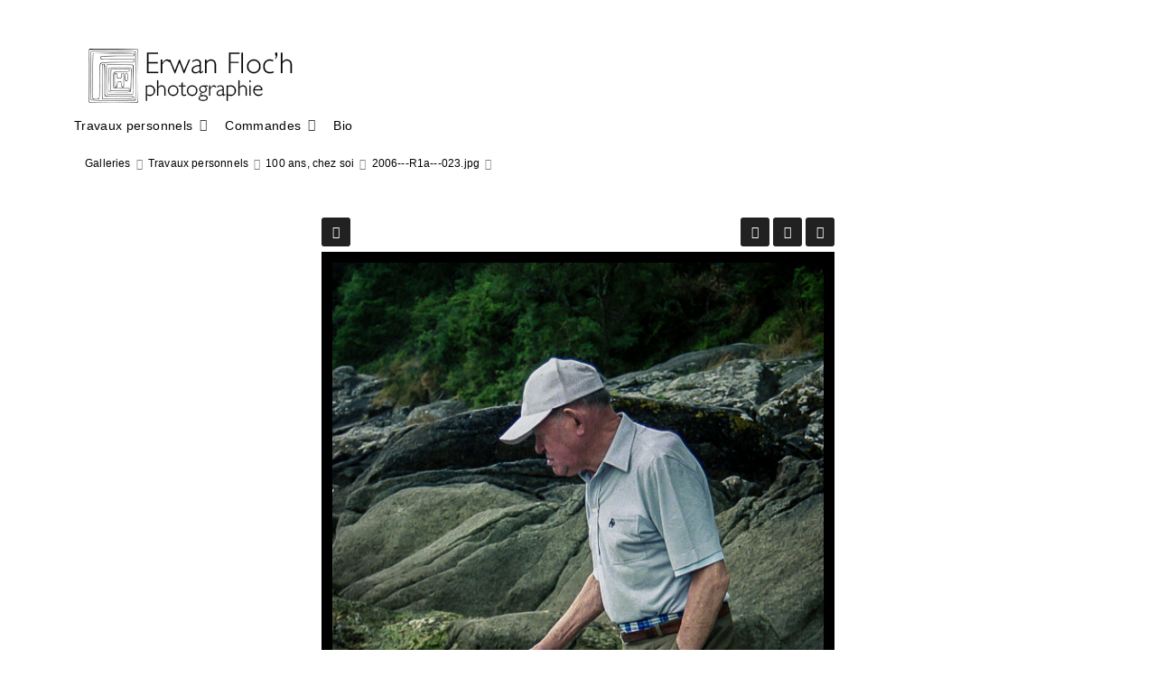

--- FILE ---
content_type: text/html; charset=UTF-8
request_url: http://erwanfloch.fr/galleries/travaux/100ansb/single.php?id=2006---R1a---023
body_size: 2854
content:
<!doctype html>
<html dir="ltr" lang="fr">

<head>
	
	<meta charset="utf-8" />
	<meta http-equiv="X-UA-Compatible" content="IE=edge">
	<meta name="apple-mobile-web-app-capable" content="yes" />
	<meta name="HandheldFriendly" content="True" />
	<meta name="MobileOptimized" content="320" />
	<meta name="template-version" content="46" />
	<meta name="viewport" content="width=device-width, initial-scale=1, user-scalable=no, shrink-to-fit=no" />

	<title>2006---R1a---023.jpg - Erwan Floc'h</title>


<meta property="og:url" content="http://erwanfloch.fr/galleries/travaux/100ansb/single.php?id=2006---R1a---023" />
<meta property="og:type" content="website" />
<meta property="og:site_name" content="Erwan Floc'h" />
<meta property="og:title" content="2006---R1a---023.jpg" />
<meta property="og:description" content="" />
<meta property="og:image" content="http://erwanfloch.fr/galleries/travaux/100ansb/photos/2006---R1a---023.jpg" />
<meta property="og:image:width" content="568" />
<meta property="og:image:height" content="960" />

<meta name="twitter:url" value="http://erwanfloch.fr/galleries/travaux/100ansb/single.php?id=2006---R1a---023" />
<meta name="twitter:card" value="summary_large_image" />
<meta name="twitter:site" value="Erwan Floc'h" />
<meta name="twitter:title" value="2006---R1a---023.jpg" />
<meta name="twitter:description" value="" />
<meta name="twitter:image" value="http://erwanfloch.fr/galleries/travaux/100ansb/photos/2006---R1a---023.jpg" />
<meta name="twitter:image:src" value="http://erwanfloch.fr/galleries/travaux/100ansb/photos/2006---R1a---023.jpg" />
<meta name="twitter:creator" value="" />

<link rel="image_src" href="http://erwanfloch.fr/galleries/travaux/100ansb/photos/2006---R1a---023.jpg" />
<meta name="description" content="" />

	<link rel="canonical" href="http://erwanfloch.fr/galleries/travaux/100ansb/single.php?id=2006---R1a---023" />

	<link rel="alternate" type="application/rss+xml" title="Erwan Floc'h - 100 ans, chez soi" href="/galleries/travaux/100ansb/feed/" />
	<link rel="shortcut icon" type="image/png" href="data:;base64,iVBORwOKGO=" />

	<link rel="stylesheet" type="text/css" media="all" href="/backlight/publisher/gallery/stylesheet/style/3" />
	
	<script crossorigin="anonymous" data-version="FA5" src="https://kit.fontawesome.com/bbbd4b060d.js"></script>

</head>

<body class="pangolin type-album template-id-1 album-template-id-3 slug-100ansb cart-unready crg-unready" data-layout="1col right">

	<div class="page__wrapper" id="page__wrapper">

	<ul class="background__layers" id="background__layers">
		<li class="background__image" id="background__image"></li>
		<li class="background__album" id="background__album"></li>
		<li class="background__pattern" id="background__pattern"></li>
		<li class="background__bokeh" id="background__bokeh"><svg></svg></li>
	</ul><!-- .background__layers -->

	<input type="checkbox" class="page__toggle" id="page__toggle__T1" />

	<div class="page__body" id="page__body">

	<header class="spinal__column">
			<div class="content">
	<div class="masthead masthead-primary">
		<div class="content content_width">

	<a href="/">
	<h1>
		<span>
			<img class="identityplate" alt="Erwan Floc'h" src="/backlight/designer/page/image/1" srcset="/backlight/designer/page/image/1" width="251" height="72" />
					</span>
	</h1>
	</a>

		</div>
	</div><!-- .masthead-primary -->

		</div>
	</header>

	<main class="main" id="main">
		<div class="content content_width">
			<div class="page__column main__column spinal__column">
				<div class="content clearfix">


<ul class="breadcrumbs" itemscope itemtype="https://schema.org/BreadcrumbList"><li class="fa_pseudo" itemprop="itemListElement" itemscope itemtype="https://schema.org/ListItem"><a href="/galleries/" itemprop="item"><span itemprop="name" position="1">Galleries</span></a><meta itemprop="position" content="1" /></li><li class="fa_pseudo" itemprop="itemListElement" itemscope itemtype="https://schema.org/ListItem"><a href="/galleries/travaux/" itemprop="item"><span itemprop="name" position="2">Travaux personnels</span></a><meta itemprop="position" content="2" /></li><li class="fa_pseudo" itemprop="itemListElement" itemscope itemtype="https://schema.org/ListItem"><a href="/galleries/travaux/100ansb/" itemprop="item"><span itemprop="name" position="3">100 ans, chez soi</span></a><meta itemprop="position" content="3" /></li><li class="fa_pseudo" itemprop="itemListElement" itemscope itemtype="https://schema.org/ListItem"><span itemprop="name" position="4">2006---R1a---023.jpg</span><meta itemprop="position" content="4" /></li></ul>
<div class="the__copy">
	<div class="content clearfix" style="max-width:568px;">

	
<ul class="single_icons"><!--
	--><li class="single_image_back"><a href="index.php"><span>Album</span></a></li><!--

	--><li class="single_image_download"><a href="http://erwanfloch.fr/galleries/travaux/100ansb/download.php?file=photos/2006---R1a---023.jpg"></a></li><!--	
	
	
	--><li class="single_image_prev"><a href="http://erwanfloch.fr/galleries/travaux/100ansb/single.php?id=IMG_6354"><span>Previous</span></a></li><!--
--><li class="single_image_next"><a href="http://erwanfloch.fr/galleries/travaux/100ansb/single.php?id=20100801_1494"><span>Next</span></a></li><!--
--></ul>

	<figure id="fig-2006---R1a---023" class="single_image" itemscope itemtype="http://schema.org/ImageObject" style="max-width:568px;">
		<a href="http://erwanfloch.fr/galleries/travaux/100ansb/single.php?id=20100801_1494">		<img src="http://erwanfloch.fr/galleries/travaux/100ansb/photos/2006---R1a---023.jpg" id="photo-2006---R1a---023" height="960" width="568" style="width: 568px;" alt="2006---R1a---023.jpg" /></a>		<figcaption></figcaption>
	</figure>


	</div>
</div><!-- .the__copy -->




			</div>
		</div><!-- .main__column -->


		<div id="page__pallet__T1" class="page__column page__pallet" data-position="T1">
		<div class="content clearfix">

	<nav class="nav nav_v">
<ul class="primary-menu menu mouseable"><li class="menu-item menu-item-has-children"><a href="/galleries/travaux/">Travaux personnels</a><ul class="sub-menu"><li class="menu-item"><a href="/galleries/travaux/royaume-aube">Royaume de l'aube</a></li>
<li class="menu-item"><a href="/galleries/travaux/Garçon/">garçon</a></li>
<li class="menu-item"><a href="/galleries/travaux/100ansb/">100 ans, chez soi</a></li>
<li class="menu-item"><a href="/galleries/travaux/famillebanale/">Une famille banale</a></li>
<li class="menu-item"><a href="/galleries/travaux/villeenarret/">Vi(ll)e en arrêt ?</a></li>
<li class="menu-item"><a href="/galleries/travaux/portraitst/">Portraits</a></li>
<li class="menu-item"><a href="/galleries/travaux/emeutes/">Emeutes</a></li>
<li class="menu-item"><a href="/galleries/travaux/surlaroute/">Sur la route</a></li>
<li class="menu-item"><a href="/galleries/travaux/funerailles2/">Funérailles célestes</a></li></ul></li><li class="menu-item menu-item-has-children"><a href="/galleries/commandes/">Commandes</a><ul class="sub-menu"><li class="menu-item"><a href="/galleries/commandes/portraitsc/">Portraits de commande</a></li>
<li class="menu-item"><a href="/galleries/commandes/archi/">Architecture</a></li>
<li class="menu-item"><a href="/galleries/commandes/vendanges2/">Vendanges de Montmartre</a></li>
<li class="menu-item"><a href="/galleries/commandes/poc21b/">POC 21</a></li>
<li class="menu-item"><a href="/galleries/commandes/caverne2/">La caverne</a></li></ul></li><li class="menu-item"><a href="/about/">Bio</a></li></ul></nav>

	
		</div>
	</div><!-- .page__column -->
	

	

		<label class="page__overlay spinal__column" data-overlay="T1" for="page__toggle__T1" onclick></label>
		<label class="page__overlay spinal__column" data-overlay="T2" for="page__toggle__T2" onclick></label>

		</div>
	</main>

	<footer class="spinal__column">
		<div class="content">

			<div class="page__pallet__wide page__pallet__bottom" id="page__pallet__bottom">
				<div class="content clearfix">
				<ul>

				<li class="copyright">&copy; 2014 - 2024, all rights reserved.</li>



				</ul>
				</div>
			</div><!-- .page__pallet__bottom -->
		</div>
	</footer>

	<nav class="nav nav_h spinal__column">
		<div class="content content_width clearfix">

<ul class="primary-menu menu mouseable"><li class="menu-item menu-item-has-children"><a href="/galleries/travaux/">Travaux personnels</a><ul class="sub-menu"><li class="menu-item"><a href="/galleries/travaux/royaume-aube">Royaume de l'aube</a></li>
<li class="menu-item"><a href="/galleries/travaux/Garçon/">garçon</a></li>
<li class="menu-item"><a href="/galleries/travaux/100ansb/">100 ans, chez soi</a></li>
<li class="menu-item"><a href="/galleries/travaux/famillebanale/">Une famille banale</a></li>
<li class="menu-item"><a href="/galleries/travaux/villeenarret/">Vi(ll)e en arrêt ?</a></li>
<li class="menu-item"><a href="/galleries/travaux/portraitst/">Portraits</a></li>
<li class="menu-item"><a href="/galleries/travaux/emeutes/">Emeutes</a></li>
<li class="menu-item"><a href="/galleries/travaux/surlaroute/">Sur la route</a></li>
<li class="menu-item"><a href="/galleries/travaux/funerailles2/">Funérailles célestes</a></li></ul></li><li class="menu-item menu-item-has-children"><a href="/galleries/commandes/">Commandes</a><ul class="sub-menu"><li class="menu-item"><a href="/galleries/commandes/portraitsc/">Portraits de commande</a></li>
<li class="menu-item"><a href="/galleries/commandes/archi/">Architecture</a></li>
<li class="menu-item"><a href="/galleries/commandes/vendanges2/">Vendanges de Montmartre</a></li>
<li class="menu-item"><a href="/galleries/commandes/poc21b/">POC 21</a></li>
<li class="menu-item"><a href="/galleries/commandes/caverne2/">La caverne</a></li></ul></li><li class="menu-item"><a href="/about/">Bio</a></li></ul>
		</div>
	</nav>

	<div class="page__pallet__wide page__pallet__top spinal__column" id="page__pallet__top">
		<div class="content clearfix">
		<ul>

			<li id="widget-container">
				<ul>
					<li id="widget-buoy"></li>
					<li><a target="_blank" href="https://www.facebook.com/R1floch" class="social_media button fab fa-facebook" id="social_media_01"></a></li>
					<li><a target="_blank" href="https://www.instagram.com/r_wan/" class="social_media button fab fa-instagram" id="social_media_02"></a></li>
					<li><a target="_blank" href="https://www.linkedin.com/in/erwanfloch/" class="social_media button fab fa-linkedin" id="social_media_03"></a></li>

					</ul>
				</li>
			</ul>
		</div>
	</div><!-- .page__pallet__top -->

	</div><!-- .page__body -->

	<div class="page__toggle__buttons spinal__column">

		<label for="page__toggle__T1">
			<ul><li class="fa_pseudo"><ul class="palletToggle"><li></li><li></li><li></li><li></li></ul></li></ul>
		</label>

	</div><!-- .page__toggle__buttons -->

	</div><!-- .page__wrapper -->

<script src="/backlight/publisher/gallery/javascript/scripts/3"></script>			

<script>
;(function ( $, window, undefined ) {

	var cartOptions = {
		rewrite_enabled : true,
		cart_url        : '/backlight/cart/',
		pricing_scheme : '',
		local_js_path   : '', // Prevents Cart from attempting to load hooks
		log_messages    : false,
	};

	$(function() {
		jQuery.getScript('/backlight/modules/module-cart/lib/js/jquery.ttgcart-pangolin.js', function() {
			if ("TTGCart" in window) {
				TTGCart.loadedHooks = true;
				$('body').ttgcart(cartOptions);
				cartOptions['cart_button_selector'] = '.add-package-to-cart';
				$('body').ttgpackage(cartOptions);
			}
		});
	});

}(jQuery, window));
</script>
	
</body>

</html>


--- FILE ---
content_type: application/javascript; charset=utf-8
request_url: http://erwanfloch.fr/backlight/cart/?jsoncallback=jQuery321021293765465421388_1769405499633&c=ajax&a=checkCart&referer=http%3A__erwanfloch.fr%2Fgalleries%2Ftravaux%2F100ansb%2Fsingle.php%3Fid%3D2006---R1a---023&_=1769405499634
body_size: 97
content:
jQuery321021293765465421388_1769405499633({"result":"empty"})

--- FILE ---
content_type: application/javascript; charset=utf-8
request_url: http://erwanfloch.fr/backlight/cart/?jsoncallback=jQuery321021293765465421388_1769405499631&c=ajax&a=checkCart&referer=http%3A__erwanfloch.fr%2Fgalleries%2Ftravaux%2F100ansb%2Fsingle.php%3Fid%3D2006---R1a---023&_=1769405499632
body_size: 102
content:
jQuery321021293765465421388_1769405499631({"result":"empty"})